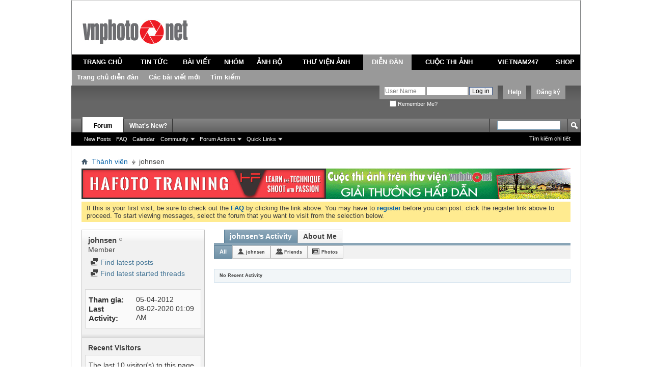

--- FILE ---
content_type: text/html; charset=utf-8
request_url: http://www.vnphoto.net/forums/member.php?u=171010&s=283e1c5f943ba6496755150250361e67
body_size: 11315
content:
<!DOCTYPE html PUBLIC "-//W3C//DTD XHTML 1.0 Transitional//EN" "http://www.w3.org/TR/xhtml1/DTD/xhtml1-transitional.dtd">
<html xmlns="http://www.w3.org/1999/xhtml" xmlns:fb="http://www.facebook.com/2008/fbml" dir="ltr" lang="utf-8" id="vbulletin_html">
<head>
	<script type="text/javascript">

  var _gaq = _gaq || [];
  _gaq.push(['_setAccount', 'UA-1771666-1']);
  _gaq.push(['_setDomainName', 'vnphoto.net']);
  _gaq.push(['_trackPageview']);

  (function() {
    var ga = document.createElement('script'); ga.type = 'text/javascript'; ga.async = true;
    ga.src = ('https:' == document.location.protocol ? 'https://ssl' : 'http://www') + '.google-analytics.com/ga.js';
    var s = document.getElementsByTagName('script')[0]; s.parentNode.insertBefore(ga, s);
  })();

</script>
<script src="/js/avim.js" type="text/javascript"></script>
<link href="/js/avim.css" type="text/css" rel="stylesheet" >
<meta http-equiv="Content-Type" content="text/html; charset=utf-8" />
<meta id="e_vb_meta_bburl" name="vb_meta_bburl" content="http://www.vnphoto.net/forums" />
<base href="http://www.vnphoto.net/forums/" /><!--[if IE]></base><![endif]-->
<meta name="generator" content="vBulletin 4.2.2" />
<meta http-equiv="X-UA-Compatible" content="IE=9" />

	<link rel="Shortcut Icon" href="favicon.ico" type="image/x-icon" />


		<meta name="keywords" content="VNPHOTO Vietnam Photography Vietnam Photos Viet Nam Phot Ảnh Việt Nam Ảnh kỹ thuật số Du lịch Việt Nam" />
		<meta name="description" content="VNPHOTO Vietnam Photography Vietnam Photos Viet Nam Phot Ảnh Việt Nam Ảnh kỹ thuật số Du lịch Việt Nam" />



	<meta property="fb:app_id" content="352791118164670" />
<meta property="og:site_name" content="VNPHOTO.net Forum" />
<meta property="og:description" content="VNPHOTO Vietnam Photography Vietnam Photos Viet Nam Phot Ảnh Việt Nam Ảnh kỹ thuật số Du lịch Việt Nam" />
<meta property="og:url" content="http://www.vnphoto.net/forums" />
<meta property="og:type" content="website" />




<script type="text/javascript">
<!--
	if (typeof YAHOO === 'undefined') // Load ALL YUI Local
	{
		document.write('<script type="text/javascript" src="clientscript/yui/yuiloader-dom-event/yuiloader-dom-event.js?v=422"><\/script>');
		document.write('<script type="text/javascript" src="clientscript/yui/connection/connection-min.js?v=422"><\/script>');
		var yuipath = 'clientscript/yui';
		var yuicombopath = '';
		var remoteyui = false;
	}
	else	// Load Rest of YUI remotely (where possible)
	{
		var yuipath = 'clientscript/yui';
		var yuicombopath = '';
		var remoteyui = true;
		if (!yuicombopath)
		{
			document.write('<script type="text/javascript" src="clientscript/yui/connection/connection-min.js?v=422"><\/script>');
		}
	}
	var SESSIONURL = "s=8a79cd17813e2b32c7faea0e5dd3bd59&";
	var SECURITYTOKEN = "guest";
	var IMGDIR_MISC = "images/misc";
	var IMGDIR_BUTTON = "images/buttons";
	var vb_disable_ajax = parseInt("2", 10);
	var SIMPLEVERSION = "422";
	var BBURL = "http://www.vnphoto.net/forums";
	var LOGGEDIN = 0 > 0 ? true : false;
	var THIS_SCRIPT = "member";
	var RELPATH = "member.php?u=171010";
	var PATHS = {
		forum : "",
		cms   : "",
		blog  : ""
	};
	var AJAXBASEURL = "http://www.vnphoto.net/forums/";
// -->
</script>
<script type="text/javascript" src="http://www.vnphoto.net/forums/clientscript/vbulletin-core.js?v=422"></script>



	<link rel="alternate" type="application/rss+xml" title="VNPHOTO.net Forum RSS Feed" href="http://www.vnphoto.net/forums/external.php?type=RSS2" />
	



	<link rel="stylesheet" type="text/css" href="css.php?styleid=10&amp;langid=2&amp;d=1488894172&amp;td=ltr&amp;sheet=bbcode.css,editor.css,popupmenu.css,reset-fonts.css,vbulletin.css,vbulletin-chrome.css,vbulletin-formcontrols.css," />

	<!--[if lt IE 8]>
	<link rel="stylesheet" type="text/css" href="css.php?styleid=10&amp;langid=2&amp;d=1488894172&amp;td=ltr&amp;sheet=popupmenu-ie.css,vbulletin-ie.css,vbulletin-chrome-ie.css,vbulletin-formcontrols-ie.css,editor-ie.css" />
	<![endif]-->

	<title>View Profile: johnsen - VNPHOTO.net Forum</title>
	
	<script type="text/javascript" src="clientscript/vbulletin_quick_edit_generic.js?v=422"></script>
	<script type="text/javascript" src="clientscript/vbulletin_quick_edit_visitormessage.js?v=422"></script>
	<script type="text/javascript" src="clientscript/vbulletin_activitystream.js?v=422"></script>
	<script type="text/javascript">

	<!--
	var isIE7 = navigator.userAgent.toLowerCase().indexOf('msie 7') != -1;
	var isIE = navigator.userAgent.toLowerCase().indexOf('msie') != -1;
	var isIE6 = navigator.userAgent.toLowerCase().indexOf('msie 6') != -1;
	var THISUSERID = 171010;


	vB_XHTML_Ready.subscribe(init_PostBits_Lite);

	function init_PostBits_Lite()
	{
		var postbits = YAHOO.util.Dom.getElementsByClassName("postbit_lite", "li", "postlist");
		for (var i = 0; i < postbits.length; i++)
		{
			new PostBit_Lite(postbits[i]);
		}
	}

	function PostBit_Lite(postbit)
	{
		this.postbit = YAHOO.util.Dom.get(postbit);
		this.postid = postbit.id.substr("piccom_".length);
		this.inlinemod = new InlineModControl(this.postbit, this.postid, "imodsel");
	}

	function getParentElement(starterElement, classPattern, testTagName) {
		var currElement = starterElement;
		var foundElement = null;
		while(!foundElement && (currElement = currElement.parentNode)) {
			if ((classPattern && (currElement.className.indexOf(classPattern) != -1)) || (testTagName && (testTagName.toLowerCase() == currElement.tagName.toLowerCase()))) 
			{
				foundElement = currElement;
			}
		}
		//go up the parentNode tree until found element with matching className
		return foundElement;
	}

	//getParentElement
	function tabViewPicker(anchorObject) {
		var clickedTabId = null;
		var tabtree = getParentElement(anchorObject,"tabslight");
		var anchorInventory = tabtree.getElementsByTagName("a");

		var tabIds = [];
		for (var i=0; (currAnchor = anchorInventory[i]); i++) {
			var anchorId = currAnchor.href.substring(currAnchor.href.indexOf("#") + 1, currAnchor.href.length);
			var parentDd = getParentElement(currAnchor,null,"dd");
			if (currAnchor == anchorObject) {
				clickedTabId = anchorId;
				parentDd.className = "userprof_module";
			}
			else
			{
				parentDd.className = "userprof_moduleinactive";
			}
			tabIds.push(anchorId);
		}
	
		//loop thru anchors to gather all tab IDs and set appropriate selected status
		for (var j=0; (currTabId = tabIds[j]); j++) {
			var elem = document.getElementById("view-" + currTabId);
			if (!elem) {continue;}
			if (currTabId == clickedTabId) {
				//elem.className="selected_view_section";
				YAHOO.util.Dom.replaceClass(elem, "view_section", "selected_view_section");
			}
			else
			{
				//elem.className="view_section";
				YAHOO.util.Dom.replaceClass(elem, "selected_view_section", "view_section");
			}
		}

		//set appropriate status on all tabs.
		return false;
	}
	//-->
    </script>

	

	

	
		<link rel="stylesheet" type="text/css" href="css.php?styleid=10&amp;langid=2&amp;d=1488894172&amp;td=ltr&amp;sheet=activitystream.css,sidebar.css,forumbits.css,postbit.css,postbit-lite.css,showthread.css,member.css,user,171010" />
	

	<style type="text/css"></style>

	<!--[if lt IE 8]><link rel="stylesheet" type="text/css" href="css.php?styleid=10&amp;langid=2&amp;d=1488894172&amp;td=ltr&amp;sheet=sidebar-ie.css,member-ie.css,postbit-lite-ie.css" /><![endif]-->

	

	
		<link rel="stylesheet" type="text/css" href="css.php?userid=171010&amp;cssuid=0&amp;d=1768839209&amp;td=ltr&amp;styleid=0&amp;sheet=userprofile.css" />
		<link rel="stylesheet" type="text/css" href="css.php?styleid=10&amp;langid=2&amp;d=1488894172&amp;td=ltr&amp;sheet=additional.css" />
<script type="text/javascript" src="http://www.vnphoto.net/forums/clientscript/ncode_imageresizer.js"></script>

<script type="text/javascript">
<!--
NcodeImageResizer.MODE = 'enlarge';
NcodeImageResizer.MAXWIDTH = '900';
NcodeImageResizer.MAXHEIGHT = '0';
NcodeImageResizer.BBURL = 'http://www.vnphoto.net/forums';
vbphrase['ncode_imageresizer_warning_small'] = 'Click this bar to view the full image.';
// -->
</script>

<style type="text/css">
table.ncode_imageresizer_warning {background: #FFFACD; color: #000000; cursor: pointer; border: 1px solid #D3D3D3; margin-bottom: 4px;}
table.ncode_imageresizer_warning td {font-size: 11px; vertical-align: middle; text-decoration: none; border-width: 0px;}
table.ncode_imageresizer_warning td.td1, table.ncode_imageresizer_warning td.td2 {padding: 4px;}
</style> 
	
</head>

<body>
	<link rel="stylesheet" href="http://www.vnphoto.net/css/forum_css.css" type="text/css" media="screen, projection">
<script language="javascript" src="http://www.vnphoto.net/js/jquery-1.4.2.min.js"></script>
<script language="javascript" src="http://www.vnphoto.net/js/forum_js.js"></script>
<script language="javascript" src="http://www.vnphoto.net/js/swfobject.js"></script>

<div class="size_990">
<div style="background-color:#FFFFFF;height: 106px; position: relative;">
    <div style="padding-top: 36px;padding-right:15px;padding-left:15px; text-align: center;" class="span-7"> <a href="http://www.vnphoto.net"><img border="0" src="http://www.vnphoto.net/images/logo/vnphoto.gif"/></a> </div>

  </div>
  <table width="100%" border="0" cellspacing="0" cellpadding="4" class="tb_menu_header">
  <tr>
    <td height="30" align="center" class="menu_default"><a href="http://www.vnphoto.net" onclick="showSubMenu(1)" onmouseover="showSubMenu(1)">TRANG CHỦ</a></td>
    <td align="center" class="menu_default"><a href="http://www.vnphoto.net/news.php" onclick="showSubMenu(2)" onmouseover="showSubMenu(2)">TIN TỨC</a></td>
    <td align="center" class="menu_default"><a href="http://www.vnphoto.net/articles.php" onclick="showSubMenu(3)" onmouseover="showSubMenu(3)">BÀI VIẾT</a></td>
    <td align="center" class="menu_default"><a href="http://www.vnphoto.net/group/index.php" onclick="showSubMenu(4)" onmouseover="showSubMenu(4)">NHÓM</a></td>
    <td align="center" class="menu_default"><a href="http://www.vnphoto.net/anhbo/index.php" onclick="showSubMenu(5)" onmouseover="showSubMenu(5)">ẢNH BỘ</a></td>
    <td align="center" class="menu_default"><a href="http://www.vnphoto.net/gallery.php" onclick="showSubMenu(6)" onmouseover="showSubMenu(6)">THƯ VIỆN ẢNH</a></td>
    <td align="center" class="menu_active"><a href="http://www.vnphoto.net/forums/" onclick="showSubMenu(7)" onmouseover="showSubMenu(7)">DIỄN ĐÀN</a></td>

    <td align="center" class="menu_default"><a href="http://www.vnphoto.net/contest.php" onclick="showSubMenu(8)" onmouseover="showSubMenu(8)">CUỘC THI ẢNH</a></td>
    <td align="center" class="menu_default"><a href="http://www.vnphoto.net/vietnam247/index.php" onclick="showSubMenu(9)" onmouseover="showSubMenu(9)">VIETNAM247</a></td>
    <td align="center" class="menu_default"><a href="javascript:void(0);" onclick="showSubMenu(10)" onmouseover="showSubMenu(10)">SHOP</a></td>
  </tr>
</table>
<div class="menu_sub" id="content_menu1" style="display:none;">
  <table border="0" cellspacing="0" cellpadding="0">
    <tr>

      <td align="center" class="h_td"><a href="http://www.vnphoto.net/aboutus.php">Giới thiệu</a></td>
      <td align="center" class="h_td"><a href="http://www.vnphoto.net/contact.php">Liên hệ</a></td>
      <td align="center" class="h_td"><a href="http://www.vnphoto.net/login.php">Thành viên đăng nhập</a></td>
      <td align="center" class="h_td"><a href="http://www.vnphoto.net/forums/dangkythanhvien.php">Đăng ký</a></td>
       </tr>
  </table>
</div>

<div class="menu_sub" id="content_menu2" style="display:none;">
  <table border="0" cellspacing="0" cellpadding="0">
    <tr>
      <td align="center" class="h_td"><a href="http://www.vnphoto.net/news.php?cid=91">Sự kiện</a></td>
      <td align="center" class="h_td"><a href="http://www.vnphoto.net/news.php?cid=92">Mentor Series</a></td>
      <td align="center" class="h_td"><a href="http://www.vnphoto.net/news.php?cid=116">Workshop</a></td>
      <td align="center" class="h_td"><a href="http://www.vnphoto.net/news.php?cid=117">Họp mặt thành viên</a></td>
      <td align="center" class="h_td"><a href="http://www.vnphoto.net/news.php?cid=118">Thông báo hội nhóm</a></td>
    </tr>
  </table>
</div>
<div class="menu_sub" id="content_menu3" style="display:none;">
  <table border="0" cellspacing="0" cellpadding="0">
    <tr>
      <td align="center" class="h_td"><a href="http://www.vnphoto.net/articles.php?cid=85">Kinh nghiệm chụp ảnh</a></td>
      <td align="center" class="h_td"><a href="http://www.vnphoto.net/articles.php?cid=114">Video Tutorial</a></td>
      <td align="center" class="h_td"><a href="http://www.vnphoto.net/articles.php?cid=115">Sản phẩm mới</a></td>
      <td align="center" class="h_td"><a href="http://www.vnphoto.net/articles.php?cid=86">Mua thiết bị</a></td>
      <td align="center" class="h_td"><a href="http://www.vnphoto.net/reviews.php">Góc thử nghiệm</a></td>
    </tr>
  </table>
</div>
<div class="menu_sub" id="content_menu4" style="display:none;">
  <table border="0" cellspacing="0" cellpadding="0">

    <tr>
      <td align="center" class="h_td"><a href="http://www.vnphoto.net/group/?ishot=1">Nhóm nổi bật</a></td>
      <td align="center" class="h_td"><a href="http://www.vnphoto.net/group/create.php">Tạo nhóm mới</a></td>
      </tr>
  </table>
</div>
<div class="menu_sub" id="content_menu5" style="display:none;">
  <table border="0" cellspacing="0" cellpadding="0">
    <tr>

      <td align="center" class="h_td"><a href="http://www.vnphoto.net/anhbo/danhsach.php?view=toprate">Ảnh bộ top rate</a></td>
      <td align="center" class="h_td"><a href="http://www.vnphoto.net/danhsach.php?cid=119">Phóng sự ảnh</a></td>
      <td align="center" class="h_td"><a href="http://www.vnphoto.net/danhsach.php?cid=120">Du lịch</a></td>
      <td align="center" class="h_td"><a href="http://www.vnphoto.net/danhsach.php?cid=121">Ảnh bộ riêng lẻ</a></td>
      </tr>
  </table>
</div>

<div class="menu_sub" id="content_menu6" style="display:none;">
  <table border="0" cellspacing="0"   cellpadding="0">
    <tr>
      <td align="center" class="h_td"><a href="http://www.vnphoto.net/photographer.php">Giới thiệu nhiếp ảnh gia</a></td>
      <td align="center" class="h_td"><a href="http://www.vnphoto.net/gallery.php?view=pow#gallery">Photo of the Week</a></td>
       <td align="center" class="h_td"><a href="http://www.vnphoto.net/contact.php">Liên hệ mua ảnh</a></td>
    </tr>
  </table>

</div>
<div class="menu_sub" id="content_menu7" style="display:;">
  <table border="0" cellspacing="0" cellpadding="0">
    <tr>
      <td align="center" class="h_td"><a href="http://www.vnphoto.net/forums/">Trang chủ diễn đàn</a></td>
      <td align="center" class="h_td"><a href="http://www.vnphoto.net/forums/search.php?do=getnew">Các bài viết mới</a></td>
      <td align="center" class="h_td"><a href="http://www.vnphoto.net/forums/search.php">Tìm kiếm</a></td>
    </tr>

  </table>
</div>
<div class="menu_sub" id="content_menu8" style="display:none;">
  <table border="0" cellspacing="0"  cellpadding="0">
    <tr>
   
      <!--<td align="center" class="h_td"><a href="http://www.vnphoto.net/contest.php?cid=122">Các cuộc thi ảnh do các công ty tài trợ</a></td>
   
      <td align="center" class="h_td"><a href="http://www.vnphoto.net/contest.php?cid=123">Các cuộc thi ảnh do VNPHOTO.NET tổ chức</a></td>
-->
<td align="center" class="h_td"><a href="http://www.samsung.com/vn/galaxy-camera" target="_blank">Thi ảnh cùng Galaxy Camera</a></td>
  
    </tr>
  </table>

</div>
<div class="menu_sub" id="content_menu9" style="display:none;">
  <table border="0" cellspacing="0"  cellpadding="0">
    <tr>
      <td align="center" class="h_td"><a href="http://www.vnphoto.net/vietnam247/gioithieu.php">Giới thiệu</a></td>
      <td align="center" class="h_td"><a href="http://www.vnphoto.net/vietnam247/submit.php">Nộp ảnh dự thi</a></td>
      <td align="center" class="h_td"><a href="http://www.vnphoto.net/vietnam247/gallery.php">Gallery ảnh</a></td>
      <td align="center" class="h_td"><a href="http://www.vnphoto.net/vietnam247/giaithuong.php">Giải thưởng</a></td>

      <td align="center" class="h_td"><a href="http://www.vnphoto.net/vietnam247/thele.php">Thể lệ cuộc thi</a></td>
      <td align="center" class="h_td"><a href="http://www.vnphoto.net/vietnam247/lienhe.php">Liên hệ</a></td>
    </tr>
  </table>
</div>
<div class="menu_sub" id="content_menu10" style="display:none;">
  <table border="0" cellspacing="0"  cellpadding="0" >
    <tr>
      <td align="center" class="h_td"><a href="#">&nbsp;</a></td>

    </tr>
  </table>
</div>


</div>
<div style="clear: both"></div>


<div class="above_body"> <!-- closing tag is in template navbar -->
<div id="header" class="floatcontainer doc_header">
	
	<div><a name="top" href="index.php?s=8a79cd17813e2b32c7faea0e5dd3bd59" class="logo-image"><img src="../images/spacer.gif" width="50" height="55" alt="VNPHOTO.net Forum - Powered by vBulletin" /></a></div>
	<div id="toplinks" class="toplinks">
		
			<ul class="nouser">
			
				<li><a href="register.php?s=8a79cd17813e2b32c7faea0e5dd3bd59" rel="nofollow">Đăng ký</a></li>
			
				<li><a rel="help" href="faq.php?s=8a79cd17813e2b32c7faea0e5dd3bd59">Help</a></li>
				<li>
			<script type="text/javascript" src="clientscript/vbulletin_md5.js?v=422"></script>
			<form id="navbar_loginform" action="login.php?s=8a79cd17813e2b32c7faea0e5dd3bd59&amp;do=login" method="post" onsubmit="md5hash(vb_login_password, vb_login_md5password, vb_login_md5password_utf, 1)">
				<fieldset id="logindetails" class="logindetails">
					<div>
						<div>
					<input type="text" class="textbox" name="vb_login_username" id="navbar_username" size="10" accesskey="u" tabindex="101" value="User Name" />
					<input type="text" class="textbox default-value" tabindex="102" name="vb_login_password_hint" id="navbar_password_hint" size="10" value="Mật khẩu" style="display:none;" />
					<input type="password" class="textbox" tabindex="102" name="vb_login_password" id="navbar_password" size="10" />
					<input type="submit" class="loginbutton" tabindex="104" value="Log in" title="Điền tên và mật khẩu vào ô dưới đây để đăng nhập, hoặc click vào chữ <b>Đăng ký</b> để tạo tài khoản cho riêng bạn." accesskey="s" />
						</div>
					</div>
				</fieldset>
				<div id="remember" class="remember">
					<label for="cb_cookieuser_navbar"><input type="checkbox" name="cookieuser" value="1" id="cb_cookieuser_navbar" class="cb_cookieuser_navbar" accesskey="c" tabindex="103" /> Remember Me?</label>
				</div>

				<input type="hidden" name="s" value="8a79cd17813e2b32c7faea0e5dd3bd59" />
				<input type="hidden" name="securitytoken" value="guest" />
				<input type="hidden" name="do" value="login" />
				<input type="hidden" name="vb_login_md5password" />
				<input type="hidden" name="vb_login_md5password_utf" />
			</form>
			<script type="text/javascript">
			YAHOO.util.Dom.setStyle('navbar_password_hint', "display", "inline");
			YAHOO.util.Dom.setStyle('navbar_password', "display", "none");
			YAHOO.util.Dom.setStyle('navbar_username', "color", "#828282");
			vB_XHTML_Ready.subscribe(function()
			{
			//
				YAHOO.util.Event.on('navbar_username', "focus", navbar_username_focus);
				YAHOO.util.Event.on('navbar_username', "blur", navbar_username_blur);
				YAHOO.util.Event.on('navbar_password_hint', "focus", navbar_password_hint);
				YAHOO.util.Event.on('navbar_password', "blur", navbar_password);
			});
			
			function navbar_username_focus(e)
			{
			//
				var textbox = YAHOO.util.Event.getTarget(e);
				if (textbox.value == 'User Name')
				{
				//
					textbox.value='';
					textbox.style.color='black';
				}
			}

			function navbar_username_blur(e)
			{
			//
				var textbox = YAHOO.util.Event.getTarget(e);
				if (textbox.value == '')
				{
				//
					textbox.value='User Name';
					textbox.style.color='#828282';
				}
			}
			
			function navbar_password_hint(e)
			{
			//
				var textbox = YAHOO.util.Event.getTarget(e);
				
				YAHOO.util.Dom.setStyle('navbar_password_hint', "display", "none");
				YAHOO.util.Dom.setStyle('navbar_password', "display", "inline");
				YAHOO.util.Dom.get('navbar_password').focus();
			}

			function navbar_password(e)
			{
			//
				var textbox = YAHOO.util.Event.getTarget(e);
				
				if (textbox.value == '')
				{
					YAHOO.util.Dom.setStyle('navbar_password_hint', "display", "inline");
					YAHOO.util.Dom.setStyle('navbar_password', "display", "none");
				}
			}
			</script>
				</li>
				
					<li id="fb_headerbox" class="hidden">

	<a id="fb_loginbtn" href="#"><img src="images/misc/facebook_login.gif" alt="The Facebook Platform" /></a>

</li>

				
			</ul>
		
	</div>
	<div class="ad_global_header">
		 
		 
	</div>
	<hr />
	
</div>
	<div id="navbar" class="navbar">
	<ul id="navtabs" class="navtabs floatcontainer">
		
		
	
		<li class="selected" id="vbtab_forum">
			<a class="navtab" href="forum.php?s=8a79cd17813e2b32c7faea0e5dd3bd59">Forum</a>
		</li>
		
		
			<ul class="floatcontainer">
				
					
						
							<li id="vbflink_newposts"><a href="search.php?s=8a79cd17813e2b32c7faea0e5dd3bd59&amp;do=getnew&amp;contenttype=vBForum_Post">New Posts</a></li>
						
					
				
					
						
							<li id="vbflink_faq"><a href="faq.php?s=8a79cd17813e2b32c7faea0e5dd3bd59">FAQ</a></li>
						
					
				
					
						
							<li id="vbflink_calendar"><a href="calendar.php?s=8a79cd17813e2b32c7faea0e5dd3bd59">Calendar</a></li>
						
					
				
					
						<li class="popupmenu" id="vbmenu_community">
							<a href="javascript://" class="popupctrl">Community</a>
							<ul class="popupbody popuphover">
								
									<li id="vbclink_members"><a href="memberlist.php?s=8a79cd17813e2b32c7faea0e5dd3bd59">Member List</a></li>
								
							</ul>
						</li>
					
				
					
						<li class="popupmenu" id="vbmenu_actions">
							<a href="javascript://" class="popupctrl">Forum Actions</a>
							<ul class="popupbody popuphover">
								
									<li id="vbalink_mfr"><a href="forumdisplay.php?s=8a79cd17813e2b32c7faea0e5dd3bd59&amp;do=markread&amp;markreadhash=guest">Mark Forums Read</a></li>
								
							</ul>
						</li>
					
				
					
						<li class="popupmenu" id="vbmenu_qlinks">
							<a href="javascript://" class="popupctrl">Quick Links</a>
							<ul class="popupbody popuphover">
								
									<li id="vbqlink_posts"><a href="search.php?s=8a79cd17813e2b32c7faea0e5dd3bd59&amp;do=getdaily&amp;contenttype=vBForum_Post">Today's Posts</a></li>
								
									<li id="vbqlink_leaders"><a href="showgroups.php?s=8a79cd17813e2b32c7faea0e5dd3bd59">View Site Leaders</a></li>
								
									<li id="vbqlink_online"><a href="online.php?s=8a79cd17813e2b32c7faea0e5dd3bd59">Who's Online</a></li>
								
							</ul>
						</li>
					
				
			</ul>
		

	
		<li  id="vbtab_whatsnew">
			<a class="navtab" href="activity.php?s=8a79cd17813e2b32c7faea0e5dd3bd59">What's New?</a>
		</li>
		
		

		
	</ul>
	
		<div id="globalsearch" class="globalsearch">
			<form action="search.php?s=8a79cd17813e2b32c7faea0e5dd3bd59&amp;do=process" method="post" id="navbar_search" class="navbar_search">
				
				<input type="hidden" name="securitytoken" value="guest" />
				<input type="hidden" name="do" value="process" />
				<span class="textboxcontainer"><span><input type="text" value="" name="query" class="textbox" tabindex="99"/></span></span>
				<span class="buttoncontainer"><span><input type="image" class="searchbutton" src="images/buttons/search.png" name="submit" onclick="document.getElementById('navbar_search').submit;" tabindex="100"/></span></span>
			</form>
			<ul class="navbar_advanced_search">
				<li><a href="search.php?s=8a79cd17813e2b32c7faea0e5dd3bd59" accesskey="4">Tìm kiếm chi tiết</a></li>
				
			</ul>
		</div>
	
</div>
</div><!-- closing div for above_body -->

<div class="body_wrapper">
<div id="breadcrumb" class="breadcrumb">
	<ul class="floatcontainer">
		<li class="navbithome"><a href="index.php?s=8a79cd17813e2b32c7faea0e5dd3bd59" accesskey="1"><img src="images/misc/navbit-home.png" alt="Home" /></a></li>
		
	<li class="navbit"><a href="memberlist.php?s=8a79cd17813e2b32c7faea0e5dd3bd59">Thành viên</a></li>

		
	<li class="navbit lastnavbit"><span>johnsen</span></li>

	</ul>
	<hr />
</div>

 
<table cellpadding="0" cellspacing="0" border="0">

<tr><td>
<a target="_blank" href="http://www.vnphoto.net/adv.php?bannerID=13352"><img width="480" height="60" border="0" src="http://www.vnphoto.net/data/gallery/fullsize/hf_5363.jpg"></a>
</td>
<td>
<a target="_blank" href="http://www.vnphoto.net/adv.php?bannerID=208"><img width="480" height="60" border="0" src="http://www.vnphoto.net/data/gallery/fullsize/480x60_thi-anh_6033.gif"></a>

</table>
<!--<table cellpadding="0" cellspacing="0" border="0">

<object classid="clsid:D27CDB6E-AE6D-11cf-96B8-444553540000" codebase="http://download.macromedia.com/pub/shockwave/cabs/flash/swflash.cab#version=7,0,19,0"  width="960" height="61">

              <param name="movie" value="http://www.vnphoto.net/data/events/benner960x61_v3.swf" />
              <param name="quality" value="high" />
              <embed src="http://www.vnphoto.net/data/events/benner960x61_v3.swf" quality="high" pluginspage="http://www.macromedia.com/go/getflashplayer" type="application/x-shockwave-flash" width="960" height="61"></embed>
          </object>
<a target="_blank" href="http://hoangquanco.com/"><img width="960" height="60" border="0" src="http://www.vnphoto.net/data/events/benner960x61_final_gif_Tamron.gif"></a>
</td></tr> 

</table>-->




	<form action="profile.php?do=dismissnotice" method="post" id="notices" class="notices">
		<input type="hidden" name="do" value="dismissnotice" />
		<input type="hidden" name="s" value="s=8a79cd17813e2b32c7faea0e5dd3bd59&amp;" />
		<input type="hidden" name="securitytoken" value="guest" />
		<input type="hidden" id="dismiss_notice_hidden" name="dismiss_noticeid" value="" />
		<input type="hidden" name="url" value="" />
		<ol>
			<li class="restore" id="navbar_notice_1">
	
	If this is your first visit, be sure to
		check out the <a href="faq.php?s=8a79cd17813e2b32c7faea0e5dd3bd59&amp;" target="_blank"><b>FAQ</b></a> by clicking the
		link above. You may have to <a href="register.php?s=8a79cd17813e2b32c7faea0e5dd3bd59&amp;" target="_blank"><b>register</b></a>
		before you can post: click the register link above to proceed. To start viewing messages,
		select the forum that you want to visit from the selection below.
</li>
		</ol>
	</form>


	
	<div class="member_content userprof fullwidth" style="display:block;float:left" id="member_content">
		<div class="profile_widgets member_summary userprof_moduleinactive userprof_moduleinactive_border sidebarleft" id="sidebar_container">
			<div class="block mainblock moduleinactive_bg">
				<h1 class="blocksubhead prof_blocksubhead">
					
					<span id="userinfo">
						<span class="member_username">johnsen</span>
						<span class="member_status"><img class="inlineimg onlinestatus" src="images/statusicon/user-offline.png" alt="johnsen is offline" border="0" />
</span>
						
							<br />
							<span class="usertitle">Member</span>
						
						
						
					</span>
				</h1>
				<div id="userinfoblock" class="floatcontainer">
					
					<ul id="usermenu" class="usermenu">
						
						
						
						
						
						
						
						<li><a href="search.php?s=8a79cd17813e2b32c7faea0e5dd3bd59&amp;do=finduser&amp;userid=171010&amp;contenttype=vBForum_Post&amp;showposts=1"><img src="images/site_icons/forum.png" alt="Find latest posts" class="inlineimg" /> Find latest posts</a></li>
						<li><a href="search.php?s=8a79cd17813e2b32c7faea0e5dd3bd59&amp;do=finduser&amp;userid=171010&amp;starteronly=1&amp;contenttype=vBForum_Thread"><img src="images/site_icons/forum.png" alt="Find latest started threads" class="inlineimg" /> Find latest started threads</a></li>
						
						
						
					</ul>
				</div>
			</div>
		  
		  
		  <!-- stats_mini -->
<div id="view-stats_mini" class="subsection block">
	<div class="mini_stats blockbody userprof_content userprof_content_border">
	<div class="userinfo " >
		<h5 class="blocksubhead userprof_blocksubhead smaller">Mini Statistics</h5>
		<div class="blockrow member_blockrow">

			<dl class="stats">
				<dt>Tham gia</dt>
				<dd> 05-04-2012</dd>
			</dl>
	
	
	<dl class="stats">
		<dt>Last Activity</dt>
		<dd> 08-02-2020 <span class="time">01:09 AM</span></dd>
	</dl>
	

			
			
		</div>
	</div><!-- blockbody -->
</div><!-- widget block mini_stats -->
</div>
<div class="underblock"></div>
<!-- / stats_mini -->
		  
		  
		  
		  
		  
		  
		  
		  <!-- visitors -->
<div id="view-visitors" class="subsection block">
	<div class="visitors">
	<h5 class="blocksubhead userprof_blocksubhead smaller">Recent Visitors</h5>
	<div class="blockbody userprof_content userprof_content_border">
		<div class="blockrow member_blockrow">
			
				<div class="meta">
					The last 10 visitor(s) to this page were:

				</div>
				<ol class="commalist">
					
						<li><a class="username" href="member.php?u=658732&amp;s=8a79cd17813e2b32c7faea0e5dd3bd59">huong9x2</a>, </li>
					
						<li><a class="username" href="member.php?u=662805&amp;s=8a79cd17813e2b32c7faea0e5dd3bd59">huongkkk99</a>, </li>
					
						<li><a class="username" href="member.php?u=658246&amp;s=8a79cd17813e2b32c7faea0e5dd3bd59">ngochuong1801</a>, </li>
					
						<li><a class="username" href="member.php?u=656761&amp;s=8a79cd17813e2b32c7faea0e5dd3bd59">ngochuong1992</a>, </li>
					
						<li><a class="username" href="member.php?u=658264&amp;s=8a79cd17813e2b32c7faea0e5dd3bd59">ngochuyen1801</a>, </li>
					
						<li><a class="username" href="member.php?u=658945&amp;s=8a79cd17813e2b32c7faea0e5dd3bd59">vtnghuong</a>, </li>
					
						<li><a class="username" href="member.php?u=658842&amp;s=8a79cd17813e2b32c7faea0e5dd3bd59">vtnh1992</a>, </li>
					
						<li><a class="username" href="member.php?u=659496&amp;s=8a79cd17813e2b32c7faea0e5dd3bd59">vtnhuong4</a>, </li>
					
						<li><a class="username" href="member.php?u=659386&amp;s=8a79cd17813e2b32c7faea0e5dd3bd59">vtnhuong8</a>, </li>
					
						<li><a class="username" href="member.php?u=659007&amp;s=8a79cd17813e2b32c7faea0e5dd3bd59">vtnhuong9</a></li>
					
				</ol>
			
			<span class="totalvisits">This page has had <strong>3,294</strong> visits</span>
		</div>
	</div>
</div>
</div>
<div class="underblock"></div>
<!-- / visitors -->
		  
		  
		</div>
		<div class="member_tabs contentright" id="userprof_content_container">

			<div class="tabbackground" id="profile_tabs">
				<div class="floatleft" id="tab_container">
					<dl class="tabslight">
						<dt>Tab Content</dt>
						
						<dd class="userprof_module" ><a id="activitystream-tab" href="member.php?u=171010&amp;s=8a79cd17813e2b32c7faea0e5dd3bd59&amp;tab=activitystream#activitystream" onclick="return tabViewPicker(this);">johnsen's Activity</a></dd>
						
						<dd class="userprof_moduleinactive" ><a id="aboutme-tab" href="member.php?u=171010&amp;s=8a79cd17813e2b32c7faea0e5dd3bd59&amp;tab=aboutme#aboutme" onclick="return tabViewPicker(this);">About Me</a></dd>
						
						
						
						
					</dl>
				</div>
				
					
				
				<div class="memberprofiletabunder"></div>
			</div>

			<div class="profile_content userprof">
				<div id="view-activitystream" class="selected_view_section">
					<script type="text/javascript">
<!--
	var activity_stream_options = {
		'type'        : 'member',
		'mindateline' : '0',
		'maxdateline' : '0',
		'minscore'    : '0',
		'minid'       : '',
		'maxid'       : '',
		'count'       : '0',
		'totalcount'  : '0',
		'perpage'     : '30',
		'refresh'     : '1'
	};
// -->
</script>
<div class="activitystream_block">
	<div id="activity_tab_container">
		<div>
			<dl class="as-tabs">
				<dt>Tab Content</dt>
				<dd id="asall" class="selected"><div><a href="member.php?u=171010&amp;s=8a79cd17813e2b32c7faea0e5dd3bd59&amp;tab=activitystream&amp;type=all">All</a></div></dd>
				<dd id="asuser" class=""><div><a href="member.php?u=171010&amp;s=8a79cd17813e2b32c7faea0e5dd3bd59&amp;tab=activitystream&amp;type=user">johnsen</a></div></dd>
				<dd id="asfriend" class=""><div><a href="member.php?u=171010&amp;s=8a79cd17813e2b32c7faea0e5dd3bd59&amp;tab=activitystream&amp;type=friends">Friends</a></div></dd>
				
				<dd id="asphoto" class=""><div><a href="member.php?u=171010&amp;s=8a79cd17813e2b32c7faea0e5dd3bd59&amp;tab=activitystream&amp;type=photos">Photos</a></div></dd>
			</dl>
		</div>
	</div>
	
	<div id="newactivity_container" class="newactivity hidden userprof_headers userprof_headers_border">
		<span id="newactivitylink">New Activity (<span id="newactivitycount"></span>)</span>
	</div>	
	
	<div id="newactivity_nomore" class="newactivity hidden userprof_headers userprof_headers_border">
		<span>Please reload this page to view the 200+ new activity items that have been created.</span>
	</div>	

	<ul id="activitylist">
		<li id="olderactivity" class="hidden">
			<div class="block1"><hr /></div>
			<div class="block2">Older Activity</div>
			<div class="block3"><hr /></div>
		</li>
		
	</ul>
	
	<div id="moreactivity_container" class="moreactivity userprof_headers userprof_headers_border">
		<a id="moreactivitylink" class="hidden" href="member.php?u=171010&amp;s=8a79cd17813e2b32c7faea0e5dd3bd59&amp;tab=activitystream&amp;type=all&amp;page=1">More Activity</a>
		<span id="noresults" class="hidden">No More Results</span>
		<span id="noactivity">No Recent Activity</span>
		<img id="moreactivityprogress" class="hidden" src="images/misc/progress3.gif" alt="" />	
	</div>
</div>
				</div>
				<div id="view-visitor_messaging" class="view_section vm_other_prof">
					
				</div>
				<div id="view-aboutme" class="view_section">
					

<div class="blocksubhead subsectionhead userprof_headers userprof_headers_border">
	<span class="subsectiontitle">About johnsen</span>

<!-- basic information -->
<h4 class="subsectionhead-understate" id="about-me">Basic Information</h4>

</div>
<div class="subsection">
	<div class="blockbody userprof_content userprof_content_border">
		

		
	</div>
</div>

					
					<!-- stats -->
<div id="view-stats" class="subsection block">
	<!-- Statistics -->
<div class="blocksubhead subsectionhead userprof_headers userprof_headers_border" >
<h4 id="view-statistics" class="subsectionhead-understate"  style="width:100%">Statistics</h4><br />
</div>
<div class="blockbody subsection userprof_content userprof_content_border">

	
	<h5 class="subblocksubhead subsubsectionhead first">Total Posts</h5>
	<dl class="blockrow stats">
		<dt>Total Posts</dt>
		<dd> 278</dd>
	</dl>
	<dl class="blockrow stats">
		<dt>Posts Per Day</dt>
		<dd> 0.06</dd>
	</dl>
	

	


	

	

	

	<h5 class="subblocksubhead subsubsectionhead">General Information</h5>
	
	<dl class="blockrow stats">
		<dt>Last Activity</dt>
		<dd> 08-02-2020 <span class="time">01:09 AM</span></dd>
	</dl>
	
	
	<dl class="blockrow stats">
		<dt>Tham gia</dt>
		<dd> 05-04-2012</dd>
	</dl>
	
	

	
</div>
<!-- view-statistics -->
</div>
<div class="underblock"></div>
<!-- / stats -->
				</div>
				<div id="view-friends-content" class="view_section">
					
				</div>
				<div id="view-infractions-content" class="view_section">
					
				</div>
				<div id="view-reputation-content" class="view_section">
					
				</div>
				
			</div>
		</div>
	</div>
	 
<div id="ad_global_above_footer"><!--<table>
<tr><td>
 <a target="_blank" href="http://www.vnphoto.net/adv.php?bannerID=13485"><img width="320" height="60" border="0" src="http://www.vnphoto.net/data/gallery/fullsize/tranh_4078.jpg"></a>
</td>
<td>
  <a target="_blank" href="http://www.vnphoto.net/adv.php?bannerID=162"><img width="320" height="60" border="0" src="http://www.vnphoto.net/data/gallery/fullsize/320x60_sen_1228.gif"></a>
</td>
<td>
  <a target="_blank" href="http://www.vnphoto.net/adv.php?bannerID=163"><img width="320" height="60" border="0" src="http://www.vnphoto.net/data/gallery/fullsize/bn320x60_anni7_3762_7742.jpg"></a>
</td></tr>
</table>--></div>
<div id="footer" class="floatcontainer footer">

	<form action="index.php" method="get" id="footer_select" class="footer_select">

			
		
			<select name="styleid" onchange="switch_id(this, 'style')">
				<optgroup label="Quick Style Chooser">
					
				</optgroup>
			</select>	
		
		
		
	</form>

	<ul id="footer_links" class="footer_links">
		
		<li><a href="www.vnphoto.net">VNPHOTO.NET V3</a></li>
		
		
		<li><a href="archive/index.php">Archive</a></li>
		<li><a href="http://glowhost.com" target="_blank">Web Hosting</a></li>
		
		
		<li><a href="member.php?u=171010#top" onclick="document.location.hash='top'; return false;">Top</a></li>
	</ul>
	
	
	
	
	<script type="text/javascript">
	<!--
		// Main vBulletin Javascript Initialization
		vBulletin_init();
	//-->
	</script>
        
</div>
</div> <!-- closing div for body_wrapper -->

<div class="below_body">
<div id="footer_time" class="shade footer_time">Theo giờ GMT +7. Bây giờ là <span class="time">11:13 PM</span>.</div>

<div id="footer_copyright" class="shade footer_copyright">
	<!-- Do not remove this copyright notice -->
	Powered by <a href="https://www.vbulletin.com" id="vbulletinlink">vBulletin&reg;</a> Version 4.2.2 <br />Copyright &copy; 2026 vBulletin Solutions, Inc. All rights reserved. 
	<!-- Do not remove this copyright notice -->	
</div>
<div id="footer_morecopyright" class="shade footer_morecopyright">
	<!-- Do not remove cronimage or your scheduled tasks will cease to function -->
	
	<!-- Do not remove cronimage or your scheduled tasks will cease to function -->
	
</div>

  
</div>
 
</body>
</html>